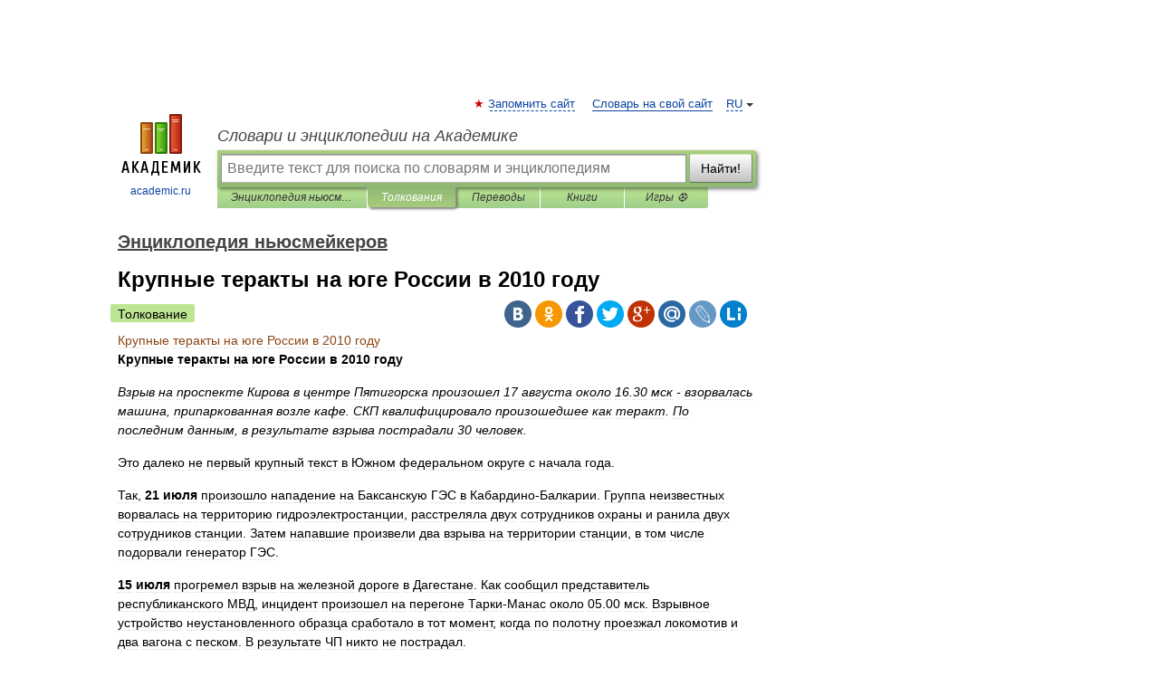

--- FILE ---
content_type: text/html; charset=UTF-8
request_url: https://news_enc.academic.ru/8021/%D0%9A%D1%80%D1%83%D0%BF%D0%BD%D1%8B%D0%B5_%D1%82%D0%B5%D1%80%D0%B0%D0%BA%D1%82%D1%8B_%D0%BD%D0%B0_%D1%8E%D0%B3%D0%B5_%D0%A0%D0%BE%D1%81%D1%81%D0%B8%D0%B8_%D0%B2_2010_%D0%B3%D0%BE%D0%B4%D1%83
body_size: 13062
content:
<!DOCTYPE html>
<html lang="ru">
<head>


	<meta http-equiv="Content-Type" content="text/html; charset=utf-8" />
	<title>Крупные теракты на юге России в 2010 году | это... Что такое Крупные теракты на юге России в 2010 году?</title>
	<meta name="Description" content="Взрыв на проспекте Кирова в центре Пятигорска произошел 17 августа около 16.30 мск взорвалась машина, припаркованная возле кафе. СКП квалифицировало произошедшее как теракт. По последним данным, в результате взрыва пострадали 30 человек. Это&amp;#8230;" />
	<!-- type: desktop C: ru  -->
	<meta name="Keywords" content="Крупные теракты на юге России в 2010 году" />

 
	<!--[if IE]>
	<meta http-equiv="cleartype" content="on" />
	<meta http-equiv="msthemecompatible" content="no"/>
	<![endif]-->

	<meta name="viewport" content="width=device-width, initial-scale=1, minimum-scale=1">

	
	<meta name="rating" content="mature" />
    <meta http-equiv='x-dns-prefetch-control' content='on'>
    <link rel="dns-prefetch" href="https://ajax.googleapis.com">
    <link rel="dns-prefetch" href="https://www.googletagservices.com">
    <link rel="dns-prefetch" href="https://www.google-analytics.com">
    <link rel="dns-prefetch" href="https://pagead2.googlesyndication.com">
    <link rel="dns-prefetch" href="https://ajax.googleapis.com">
    <link rel="dns-prefetch" href="https://an.yandex.ru">
    <link rel="dns-prefetch" href="https://mc.yandex.ru">

    <link rel="preload" href="/images/Logo.png"   as="image" >
    <link rel="preload" href="/images/Logo_h.png" as="image" >

	<meta property="og:title" content="Крупные теракты на юге России в 2010 году | это... Что такое Крупные теракты на юге России в 2010 году?" />
	<meta property="og:type" content="article" />
	<meta property="og:url" content="https://news_enc.academic.ru/8021/%D0%9A%D1%80%D1%83%D0%BF%D0%BD%D1%8B%D0%B5_%D1%82%D0%B5%D1%80%D0%B0%D0%BA%D1%82%D1%8B_%D0%BD%D0%B0_%D1%8E%D0%B3%D0%B5_%D0%A0%D0%BE%D1%81%D1%81%D0%B8%D0%B8_%D0%B2_2010_%D0%B3%D0%BE%D0%B4%D1%83" />
	<meta property="og:image" content="https://academic.ru/images/Logo_social_ru.png?3" />
	<meta property="og:description" content="Взрыв на проспекте Кирова в центре Пятигорска произошел 17 августа около 16.30 мск взорвалась машина, припаркованная возле кафе. СКП квалифицировало произошедшее как теракт. По последним данным, в результате взрыва пострадали 30 человек. Это&amp;#8230;" />
	<meta property="og:site_name" content="Словари и энциклопедии на Академике" />
	<link rel="search" type="application/opensearchdescription+xml" title="Словари и энциклопедии на Академике" href="//news_enc.academic.ru/dicsearch.xml" />
	<meta name="ROBOTS" content="ALL" />
	<link rel="next" href="https://news_enc.academic.ru/8022/%D0%9A%D1%80%D1%83%D0%BF%D0%BD%D1%8B%D0%B5_%D1%82%D0%B5%D1%80%D1%80%D0%BE%D1%80%D0%B8%D1%81%D1%82%D0%B8%D1%87%D0%B5%D1%81%D0%BA%D0%B8%D0%B5_%D0%B0%D0%BA%D1%82%D1%8B_%D0%B2_%D0%94%D0%B0%D0%B3%D0%B5%D1%81%D1%82%D0%B0%D0%BD%D0%B5_%282009-2011_%D0%B3%D0%B3.%29" />
	<link rel="prev" href="https://news_enc.academic.ru/8020/%D0%9A%D1%80%D1%83%D0%BF%D0%BD%D1%8B%D0%B5_%D1%82%D0%B5%D1%80%D0%B0%D0%BA%D1%82%D1%8B_%D0%BD%D0%B0_%D0%A1%D0%B5%D0%B2%D0%B5%D1%80%D0%BD%D0%BE%D0%BC_%D0%9A%D0%B0%D0%B2%D0%BA%D0%B0%D0%B7%D0%B5_%D0%B2_2012-2013_%D0%B3%D0%BE%D0%B4%D0%B0%D1%85" />
	<link rel="TOC" href="https://news_enc.academic.ru/" />
	<link rel="index" href="https://news_enc.academic.ru/" />
	<link rel="contents" href="https://news_enc.academic.ru/" />
	<link rel="canonical" href="https://news_enc.academic.ru/8021/%D0%9A%D1%80%D1%83%D0%BF%D0%BD%D1%8B%D0%B5_%D1%82%D0%B5%D1%80%D0%B0%D0%BA%D1%82%D1%8B_%D0%BD%D0%B0_%D1%8E%D0%B3%D0%B5_%D0%A0%D0%BE%D1%81%D1%81%D0%B8%D0%B8_%D0%B2_2010_%D0%B3%D0%BE%D0%B4%D1%83" />

<!-- d/t desktop  -->
      <script>
        window.CaramelDomain = "academic.ru";
        const caramelJS = document.createElement('script'); 
        caramelJS.src = "https://ads.digitalcaramel.com/caramel.js?ts="+new Date().getTime();
        caramelJS.async = true;
        document.head.appendChild(caramelJS);
      </script>


      <script>window.yaContextCb = window.yaContextCb || [] </script> 
      <script async src="https://yandex.ru/ads/system/context.js"></script>

    
<!-- +++++ ab_flag=1 fa_flag=2 +++++ -->

<style type="text/css">
div.hidden,#sharemenu,div.autosuggest,#contextmenu,#ad_top,#ad_bottom,#ad_right,#ad_top2,#restrictions,#footer ul + div,#TerminsNavigationBar,#top-menu,#lang,#search-tabs,#search-box .translate-lang,#translate-arrow,#dic-query,#logo img.h,#t-direction-head,#langbar,.smm{display:none}p,ul{list-style-type:none;margin:0 0 15px}ul li{margin-bottom:6px}.content ul{list-style-type:disc}*{padding:0;margin:0}html,body{height:100%}body{padding:0;margin:0;color:#000;font:14px Helvetica,Arial,Tahoma,sans-serif;background:#fff;line-height:1.5em}a{color:#0d44a0;text-decoration:none}h1{font-size:24px;margin:0 0 18px}h2{font-size:20px;margin:0 0 14px}h3{font-size:16px;margin:0 0 10px}h1 a,h2 a{color:#454545!important}#page{margin:0 auto}#page{min-height:100%;position:relative;padding-top:105px}#page{width:720px;padding-right:330px}* html #page{height:100%}#header{position:relative;height:122px}#logo{float:left;margin-top:21px;width:125px}#logo a.img{width:90px;margin:0 0 0 16px}#logo a.img.logo-en{margin-left:13px}#logo a{display:block;font-size:12px;text-align:center;word-break:break-all}#site-title{padding-top:35px;margin:0 0 5px 135px}#site-title a{color:#000;font-size:18px;font-style:italic;display:block;font-weight:400}#search-box{margin-left:135px;border-top-right-radius:3px;border-bottom-right-radius:3px;padding:4px;position:relative;background:#abcf7e;min-height:33px}#search-box.dic{background:#896744}#search-box table{border-spacing:0;border-collapse:collapse;width:100%}#search-box table td{padding:0;vertical-align:middle}#search-box table td:first-child{padding-right:3px}#search-box table td:last-child{width:1px}#search-query,#dic-query,.translate-lang{padding:6px;font-size:16px;height:18px;border:1px solid #949494;width:100%;box-sizing:border-box;height:32px;float:none;margin:0;background:white;float:left;border-radius:0!important}#search-button{width:70px;height:32px;text-align:center;border:1px solid #7a8e69;border-radius:3px;background:#e0e0e0}#search-tabs{display:block;margin:0 15px 0 135px;padding:0;list-style-type:none}#search-tabs li{float:left;min-width:70px;max-width:140px;padding:0 15px;height:23px;line-height:23px;background:#bde693;text-align:center;margin-right:1px}#search-box.dic + #search-tabs li{background:#C9A784}#search-tabs li:last-child{border-bottom-right-radius:3px}#search-tabs li a{color:#353535;font-style:italic;font-size:12px;display:block;white-space:nowrap;text-overflow:ellipsis;overflow:hidden}#search-tabs li.active{height:22px;line-height:23px;position:relative;background:#abcf7e;border-bottom-left-radius:3px;border-bottom-right-radius:3px}#search-box.dic + #search-tabs li.active{background:#896744}#search-tabs li.active a{color:white}#content{clear:both;margin:30px 0;padding-left:15px}#content a{text-decoration:underline}#content .breadcrumb{margin-bottom:20px}#search_sublinks,#search_links{margin-bottom:8px;margin-left:-8px}#search_sublinks a,#search_links a{padding:3px 8px 1px;border-radius:2px}#search_sublinks a.active,#search_links a.active{color:#000 !important;background:#bde693;text-decoration:none!important}.term{color:saddlebrown}@media(max-width:767px){.hideForMobile{display:none}#header{height:auto}#page{padding:5px;width:auto}#logo{float:none;width:144px;text-align:left;margin:0;padding-top:5px}#logo a{height:44px;overflow:hidden;text-align:left}#logo img.h{display:initial;width:144px;height:44px}#logo img.v{display:none}#site-title{padding:0;margin:10px 0 5px}#search-box,#search-tabs{clear:both;margin:0;width:auto;padding:4px}#search-box.translate #search-query{width:100%;margin-bottom:4px}#search-box.translate #td-search{overflow:visible;display:table-cell}ul#search-tabs{white-space:nowrap;margin-top:5px;overflow-x:auto;overflow-y:hidden}ul#search-tabs li,ul#search-tabs li.active{background:none!important;box-shadow:none;min-width:0;padding:0 5px;float:none;display:inline-block}ul#search-tabs li a{border-bottom:1px dashed green;font-style:normal;color:green;font-size:16px}ul#search-tabs li.active a{color:black;border-bottom-color:white;font-weight:700}ul#search-tabs li a:hover,ul#search-tabs li.active a:hover{color:black}#content{margin:15px 0}.h250{height:280px;max-height:280px;overflow:hidden;margin:25px 0 25px 0}
}</style>

	<link rel="shortcut icon" href="https://academic.ru/favicon.ico" type="image/x-icon" sizes="16x16" />
	<link rel="shortcut icon" href="https://academic.ru/images/icon.ico" type="image/x-icon" sizes="32x32" />
    <link rel="shortcut icon" href="https://academic.ru/images/icon.ico" type="image/x-icon" sizes="48x48" />
    
    <link rel="icon" type="image/png" sizes="16x16" href="/images/Logo_16x16_transparent.png" />
    <link rel="icon" type="image/png" sizes="32x32" href="/images/Logo_32x32_transparent.png" />
    <link rel="icon" type="image/png" sizes="48x48" href="/images/Logo_48x48_transparent.png" />
    <link rel="icon" type="image/png" sizes="64x64" href="/images/Logo_64x64_transparent.png" />
    <link rel="icon" type="image/png" sizes="128x128" href="/images/Logo_128x128_transparent.png" />

    <link rel="apple-touch-icon" sizes="57x57"   href="/images/apple-touch-icon-57x57.png" />
    <link rel="apple-touch-icon" sizes="60x60"   href="/images/apple-touch-icon-60x60.png" />
    <link rel="apple-touch-icon" sizes="72x72"   href="/images/apple-touch-icon-72x72.png" />
    <link rel="apple-touch-icon" sizes="76x76"   href="/images/apple-touch-icon-76x76.png" />
    <link rel="apple-touch-icon" sizes="114x114" href="/images/apple-touch-icon-114x114.png" />
    <link rel="apple-touch-icon" sizes="120x120" href="/images/apple-touch-icon-120x120.png" />
  
    <!-- link rel="mask-icon" href="/images/safari-pinned-tab.svg" color="#5bbad5" -->
    <meta name="msapplication-TileColor" content="#00aba9" />
    <meta name="msapplication-config" content="/images/browserconfig.xml" />
    <meta name="theme-color" content="#ffffff" />

    <meta name="apple-mobile-web-app-capable" content="yes" />
    <meta name="apple-mobile-web-app-status-bar-style" content="black /">


<script type="text/javascript">
  (function(i,s,o,g,r,a,m){i['GoogleAnalyticsObject']=r;i[r]=i[r]||function(){
  (i[r].q=i[r].q||[]).push(arguments)},i[r].l=1*new Date();a=s.createElement(o),
  m=s.getElementsByTagName(o)[0];a.async=1;a.src=g;m.parentNode.insertBefore(a,m)
  })(window,document,'script','//www.google-analytics.com/analytics.js','ga');

  ga('create', 'UA-2754246-1', 'auto');
  ga('require', 'displayfeatures');

  ga('set', 'dimension1', 'Реклама и маркетинг');
  ga('set', 'dimension2', 'article');
  ga('set', 'dimension3', '0');

  ga('send', 'pageview');

</script>


<script type="text/javascript">
	if(typeof(console) == 'undefined' ) console = {};
	if(typeof(console.log) == 'undefined' ) console.log = function(){};
	if(typeof(console.warn) == 'undefined' ) console.warn = function(){};
	if(typeof(console.error) == 'undefined' ) console.error = function(){};
	if(typeof(console.time) == 'undefined' ) console.time = function(){};
	if(typeof(console.timeEnd) == 'undefined' ) console.timeEnd = function(){};
	Academic = {};
	Academic.sUserLanguage = 'ru';
	Academic.sDomainURL = 'https://news_enc.academic.ru/';
	Academic.sMainDomainURL = '//dic.academic.ru/';
	Academic.sTranslateDomainURL = '//translate.academic.ru/';
	Academic.deviceType = 'desktop';
		Academic.sDictionaryId = 'news_enc';
		Academic.Lang = {};
	Academic.Lang.sTermNotFound = 'Термин, отвечающий запросу, не найден'; 
</script>


<!--  Вариокуб -->
<script type="text/javascript">
    (function(e, x, pe, r, i, me, nt){
    e[i]=e[i]||function(){(e[i].a=e[i].a||[]).push(arguments)},
    me=x.createElement(pe),me.async=1,me.src=r,nt=x.getElementsByTagName(pe)[0],me.addEventListener("error",function(){function cb(t){t=t[t.length-1],"function"==typeof t&&t({flags:{}})};Array.isArray(e[i].a)&&e[i].a.forEach(cb);e[i]=function(){cb(arguments)}}),nt.parentNode.insertBefore(me,nt)})
    (window, document, "script", "https://abt.s3.yandex.net/expjs/latest/exp.js", "ymab");

    ymab("metrika.70309897", "init"/*, {clientFeatures}, {callback}*/);
    ymab("metrika.70309897", "setConfig", {enableSetYmUid: true});
</script>





</head>
<body>

<div id="ad_top">
<!-- top bnr -->
<div class="banner" style="max-height: 90px; overflow: hidden; display: inline-block;">




<!-- Yandex.RTB R-A-12643772-1 -->
<div id="yandex_rtb_R-A-12643772-1"></div>
<script>
window.yaContextCb.push(() => {
    Ya.Context.AdvManager.render({
        "blockId": "R-A-12643772-1",
        "renderTo": "yandex_rtb_R-A-12643772-1"
    })
})
</script>


</div> <!-- top banner  -->




</div>
	<div id="page"  >








			<div id="header">
				<div id="logo">
					<a href="//academic.ru">
						<img src="//academic.ru/images/Logo.png" class="v" alt="academic.ru" width="88" height="68" />
						<img src="//academic.ru/images/Logo_h.png" class="h" alt="academic.ru" width="144" height="44" />
						<br />
						academic.ru					</a>
				</div>
					<ul id="top-menu">
						<li id="lang">
							<a href="#" class="link">RU</a>

							<ul id="lang-menu">

							<li><a href="//en-academic.com">EN</a></li>
<li><a href="//de-academic.com">DE</a></li>
<li><a href="//es-academic.com">ES</a></li>
<li><a href="//fr-academic.com">FR</a></li>
							</ul>
						</li>
						<!--li><a class="android" href="//dic.academic.ru/android.php">Android версия</a></li-->
						<!--li><a class="apple" href="//dic.academic.ru/apple.php">iPhone/iPad версия</a></li-->
						<li><a class="add-fav link" href="#" onClick="add_favorite(this);">Запомнить сайт</a></li>
						<li><a href="//partners.academic.ru/partner_proposal.php" target="_blank">Словарь на свой сайт</a></li>
						<!--li><a href="#">Форум</a></li-->
					</ul>
					<h2 id="site-title">
						<a href="//academic.ru">Словари и энциклопедии на Академике</a>
					</h2>

					<div id="search-box">
						<form action="/searchall.php" method="get" name="formSearch">

<table><tr><td id="td-search">

							<input type="text" name="SWord" id="search-query" required
							value=""
							title="Введите текст для поиска по словарям и энциклопедиям" placeholder="Введите текст для поиска по словарям и энциклопедиям"
							autocomplete="off">


<div class="translate-lang">
	<select name="from" id="translateFrom">
				<option value="xx">Все языки</option><option value="ru" selected>Русский</option><option value="en">Английский</option><option value="fr">Французский</option><option value="de">Немецкий</option><option value="es">Испанский</option><option disabled>────────</option><option value="sq">Албанский</option><option value="al">Алтайский</option><option value="ar">Арабский</option><option value="an">Арагонский</option><option value="hy">Армянский</option><option value="rp">Арумынский</option><option value="at">Астурийский</option><option value="af">Африкаанс</option><option value="bb">Багобо</option><option value="eu">Баскский</option><option value="ba">Башкирский</option><option value="be">Белорусский</option><option value="bg">Болгарский</option><option value="bu">Бурятский</option><option value="cy">Валлийский</option><option value="wr">Варайский</option><option value="hu">Венгерский</option><option value="vp">Вепсский</option><option value="hs">Верхнелужицкий</option><option value="vi">Вьетнамский</option><option value="ht">Гаитянский</option><option value="el">Греческий</option><option value="ka">Грузинский</option><option value="gn">Гуарани</option><option value="gd">Гэльский</option><option value="da">Датский</option><option value="dl">Долганский</option><option value="pr">Древнерусский язык</option><option value="he">Иврит</option><option value="yi">Идиш</option><option value="in">Ингушский</option><option value="id">Индонезийский</option><option value="ik">Инупиак</option><option value="ga">Ирландский</option><option value="is">Исландский</option><option value="it">Итальянский</option><option value="yo">Йоруба</option><option value="kk">Казахский</option><option value="kc">Карачаевский</option><option value="ca">Каталанский</option><option value="qy">Квенья</option><option value="qu">Кечуа</option><option value="ky">Киргизский</option><option value="zh">Китайский</option><option value="go">Клингонский</option><option value="mm">Коми</option><option value="kv">Коми</option><option value="ko">Корейский</option><option value="cr">Кри</option><option value="ct">Крымскотатарский</option><option value="kp">Кумыкский</option><option value="ku">Курдский</option><option value="km">Кхмерский</option><option value="la">Латинский</option><option value="lv">Латышский</option><option value="ln">Лингала</option><option value="lt">Литовский</option><option value="lb">Люксембургский</option><option value="mu">Майя</option><option value="mk">Македонский</option><option value="ms">Малайский</option><option value="ma">Маньчжурский</option><option value="mi">Маори</option><option value="mj">Марийский</option><option value="mc">Микенский</option><option value="mf">Мокшанский</option><option value="mn">Монгольский</option><option value="nu">Науатль</option><option value="nl">Нидерландский</option><option value="og">Ногайский</option><option value="no">Норвежский</option><option value="oa">Орокский</option><option value="os">Осетинский</option><option value="ot">Османский</option><option value="pi">Пали</option><option value="pm">Папьяменто</option><option value="pa">Пенджабский</option><option value="fa">Персидский</option><option value="pl">Польский</option><option value="pt">Португальский</option><option value="ro">Румынский, Молдавский</option><option value="sa">Санскрит</option><option value="se">Северносаамский</option><option value="sr">Сербский</option><option value="ld">Сефардский</option><option value="sz">Силезский</option><option value="sk">Словацкий</option><option value="sl">Словенский</option><option value="sw">Суахили</option><option value="tl">Тагальский</option><option value="tg">Таджикский</option><option value="th">Тайский</option><option value="tt">Татарский</option><option value="tw">Тви</option><option value="bo">Тибетский</option><option value="tf">Тофаларский</option><option value="tv">Тувинский</option><option value="tr">Турецкий</option><option value="tk">Туркменский</option><option value="ud">Удмуртский</option><option value="uz">Узбекский</option><option value="ug">Уйгурский</option><option value="uk">Украинский</option><option value="ur">Урду</option><option value="uu">Урумский</option><option value="fo">Фарерский</option><option value="fi">Финский</option><option value="hi">Хинди</option><option value="hr">Хорватский</option><option value="cu">Церковнославянский (Старославянский)</option><option value="ke">Черкесский</option><option value="ck">Чероки</option><option value="ce">Чеченский</option><option value="cs">Чешский</option><option value="cv">Чувашский</option><option value="cn">Шайенского</option><option value="sv">Шведский</option><option value="cj">Шорский</option><option value="sx">Шумерский</option><option value="ev">Эвенкийский</option><option value="gw">Эльзасский</option><option value="mv">Эрзянский</option><option value="eo">Эсперанто</option><option value="et">Эстонский</option><option value="ya">Юпийский</option><option value="sh">Якутский</option><option value="ja">Японский</option>	</select>
</div>
<div id="translate-arrow"><a>&nbsp;</a></div>
<div class="translate-lang">
	<select name="to" id="translateOf">
				<option value="xx" selected>Все языки</option><option value="ru">Русский</option><option value="en">Английский</option><option value="fr">Французский</option><option value="de">Немецкий</option><option value="es">Испанский</option><option disabled>────────</option><option value="av">Аварский</option><option value="ad">Адыгейский</option><option value="az">Азербайджанский</option><option value="ai">Айнский язык</option><option value="al">Алтайский</option><option value="ar">Арабский</option><option value="hy">Армянский</option><option value="eu">Баскский</option><option value="ba">Башкирский</option><option value="be">Белорусский</option><option value="hu">Венгерский</option><option value="vp">Вепсский</option><option value="vd">Водский</option><option value="el">Греческий</option><option value="da">Датский</option><option value="he">Иврит</option><option value="yi">Идиш</option><option value="iz">Ижорский</option><option value="in">Ингушский</option><option value="id">Индонезийский</option><option value="is">Исландский</option><option value="it">Итальянский</option><option value="kk">Казахский</option><option value="kc">Карачаевский</option><option value="zh">Китайский</option><option value="kv">Коми</option><option value="ct">Крымскотатарский</option><option value="kp">Кумыкский</option><option value="la">Латинский</option><option value="lv">Латышский</option><option value="lt">Литовский</option><option value="mj">Марийский</option><option value="mf">Мокшанский</option><option value="mn">Монгольский</option><option value="nl">Нидерландский</option><option value="no">Норвежский</option><option value="os">Осетинский</option><option value="fa">Персидский</option><option value="pl">Польский</option><option value="pt">Португальский</option><option value="sk">Словацкий</option><option value="sl">Словенский</option><option value="sw">Суахили</option><option value="tg">Таджикский</option><option value="th">Тайский</option><option value="tt">Татарский</option><option value="tr">Турецкий</option><option value="tk">Туркменский</option><option value="ud">Удмуртский</option><option value="uz">Узбекский</option><option value="ug">Уйгурский</option><option value="uk">Украинский</option><option value="uu">Урумский</option><option value="fi">Финский</option><option value="cu">Церковнославянский (Старославянский)</option><option value="ce">Чеченский</option><option value="cs">Чешский</option><option value="cv">Чувашский</option><option value="sv">Шведский</option><option value="cj">Шорский</option><option value="ev">Эвенкийский</option><option value="mv">Эрзянский</option><option value="eo">Эсперанто</option><option value="et">Эстонский</option><option value="sh">Якутский</option><option value="ja">Японский</option>	</select>
</div>
<input type="hidden" name="did" id="did-field" value="news_enc" />
<input type="hidden" id="search-type" name="stype" value="" />

</td><td>

							<button id="search-button">Найти!</button>

</td></tr></table>

						</form>

						<input type="text" name="dic_query" id="dic-query"
						title="Интерактивное оглавление. Вводите нужный Вам термин" placeholder="Интерактивное оглавление. Вводите нужный Вам термин"
						autocomplete="off" >


					</div>
				  <ul id="search-tabs">
    <li data-search-type="-1" id="thisdic" ><a href="#" onclick="return false;">Энциклопедия ньюсмейкеров</a></li>
    <li data-search-type="0" id="interpretations" class="active"><a href="#" onclick="return false;">Толкования</a></li>
    <li data-search-type="1"  id="translations" ><a href="#" onclick="return false;">Переводы</a></li>
    <li data-search-type="10" id="books"            ><a href="#" onclick="return false;">Книги       </a></li>
    <li data-search-type="88" id="games"            ><a href="https://games.academic.ru" title="Бесплатные игры" >Игры ⚽</a></li>
  </ul>
				</div>

	
<div id="ad_top2"></div>	
			<div id="content">

  
  				<div itemscope itemtype="http://data-vocabulary.org/Breadcrumb" style="clear: both;">
  				<h2 class="breadcrumb"><a href="/" itemprop="url"><span itemprop="title">Энциклопедия ньюсмейкеров</span></a>
  				</h2>
  				</div>
  				<div class="content" id="selectable-content">
  					<div class="title" id="TerminTitle"> <!-- ID нужен для того, чтобы спозиционировать Pluso -->
  						<h1>Крупные теракты на юге России в 2010 году</h1>
  
  </div><div id="search_links"><a class="active">Толкование</a>  					</div>
  
  <ul class="smm">
  <li class="vk"><a onClick="share('vk'); return false;" href="#"></a></li>
  <li class="ok"><a onClick="share('ok'); return false;" href="#"></a></li>
  <li class="fb"><a onClick="share('fb'); return false;" href="#"></a></li>
  <li class="tw"><a onClick="share('tw'); return false;" href="#"></a></li>
  <li class="gplus"><a onClick="share('g+'); return false;" href="#"></a></li>
  <li class="mailru"><a onClick="share('mail.ru'); return false;" href="#"></a></li>
  <li class="lj"><a onClick="share('lj'); return false;" href="#"></a></li>
  <li class="li"><a onClick="share('li'); return false;" href="#"></a></li>
</ul>
<div id="article"><dl>
<div itemscope itemtype="http://webmaster.yandex.ru/vocabularies/enc-article.xml">

               <dt itemprop="title" class="term" lang="ru">Крупные теракты на юге России в 2010 году</dt>

               <dd itemprop="content" class="descript" lang="ru"><p><strong>Крупные теракты на юге России в 2010 году</strong></p>

<p> <em>Взрыв на проспекте Кирова в центре Пятигорска произошел 17 августа около 16.30 мск - взорвалась машина, припаркованная возле кафе. СКП квалифицировало произошедшее как теракт. По последним данным, в результате взрыва пострадали 30 человек.</em></p> 
<p>Это далеко не первый крупный текст в Южном федеральном округе с начала года. </p> 
<p>Так, <strong>21 июля</strong> произошло нападение на Баксанскую ГЭС в Кабардино‑Балкарии. Группа неизвестных ворвалась на территорию гидроэлектростанции, расстреляла двух сотрудников охраны и ранила двух сотрудников станции. Затем напавшие произвели два взрыва на территории станции, в том числе подорвали генератор ГЭС.</p> 
<p><strong>15 июля </strong>прогремел взрыв на железной дороге в Дагестане. Как сообщил представитель республиканского МВД, инцидент произошел на перегоне Тарки-Манас около 05.00 мск. Взрывное устройство неустановленного образца сработало в тот момент, когда по полотну проезжал локомотив и два вагона с песком. В результате ЧП никто не пострадал.</p> 
<p><strong>30 июня</strong> прогремел взрыв в центре города Грозного, недалеко от государственного театрально-концертного зала. Ранены пятеро милиционеров. Взрыв осуществил террорист-смертник, который подошел к милицейскому УАЗику. </p> 
<p><strong>26 мая</strong> взрывное устройство сработало в центре Ставрополя. Теракт произошел возле здания, прилегающего к ставропольскому Дому культуры и спорта, за 15 минут до концерта чеченского ансамбля танца "Вайнах". Сработало безоболочное взрывное устройство, эквивалентное 400 граммам тротила и начиненное поражающими элементами. Погибли семь человек, около 50 получили ранения. </p> 
<p><strong>7 мая</strong> взрыв прогремел на перроне железнодорожной станции в Дербенте (Дагестан) во время прибытия электропоезда из Самура. Устройство находилось в мусорной урне у входа в зал ожидания. В результате взрыва пострадали три милиционера и пять мирных жителей, позднее одна из пострадавших женщин скончалась в больнице. Мощность взрыва составила около 1,5 килограмм в тротиловом эквиваленте. </p> 
<p><strong>1 мая</strong> взрывное устройство во время скачек на ипподроме в Нальчике (Кабардино-Балкария). На мероприятии в это время присутствовали республиканские чиновники. При взрыве ранения получили 30 человек, один из них, 104 летний ветеран войны, скончался. Среди пострадавших оказались министр культуры Кабардино Балкарии Руслан Фиров, экс глава республиканского МВД Хачим Шогенов и корреспондент одной из местных газет Альберт Дышеков.</p> 
<p>Мощность бомбы составила от трех до пяти килограммов в тротиловом эквиваленте, взрывное устройство было начинено поражающими элементами. Дело по факту взрыва было возбуждено по четырем статьям УК РФ, в том числе по статье "теракт".</p> 
<p><strong>30 апреля</strong> мощный взрыв прогремел на окраине поселка Ленин Аул в Дагестане. Милиционеры остановили для проверки "Ладу Приору". В этот момент террорист смертник привел в действие бомбу мощностью 100 килограммов в тротиловом эквиваленте. В результате взрыва два милиционера и один гражданский погибли, еще четыре милиционера и 11 гражданских, среди которых пятилетний ребенок, получили различные ранения. Повреждены здание поста милиции и 11 автомобилей. Следственные органы Дагестана возбудили уголовное дело по факту взрыва автомобиля у милицейского поста на окраине поселка Ленин Аул по шести статьям Уголовного кодекса РФ, в том числе "теракт".</p> 
<p><strong>5 апреля</strong> серия взрывов произошла около здания ГОВД ингушского города Карабулака. Первое взрывное устройство неизвестный привел в действие около 8.20 мск, в момент, когда на территорию отдела внутренних дел въезжал легковой автомобиль с сотрудниками милиции. В результате взрыва погибли два человека &ndash; рядовые стажеры милиционеры. Смертник скончался на месте.</p> 
<p>Менее чем через час после этого произошел самоподрыв автомобиля марки "ВАЗ 21112", припаркованного напротив здания ГОВД. Вторую взрывчатку, находившуюся в автомашине ВАЗ 2112, неустановленное лицо привело в действие дистанционно, примерно в 9.00 мск. Взрыв произошел в тот момент, когда прибывшая следственно оперативная группа начала осмотр места первого происшествия. Сила взрыва составила около 50 кг в тротиловом эквиваленте. В результате телесные повреждения, не представляющие опасности для жизни и здоровья, получили и.о. прокурора города Карабулак, два рядовых милиционера и помощник оперативного дежурного ГОВД города.</p> 
<p><strong><strong><strong><strong>Посмотрите фотоленту с места теракта в Карабулаке &gt;&gt;</strong></strong></strong></strong></p> 
<p><strong>31 марта</strong> серия взрывов произошла в Кизляре (Дагестан). Первый взрыв прогремел в 08.40 на улице Московская. Сотрудники ДПС ОВД по городу Кизляр преследовали автомашину "Нива", в которой, предположительно, был террорист-смертник, и попытались ее остановить. Находившийся в автомашине смертник привел в действие самодельное взрывное устройство неустановленного образца. В результате взрыва погибли двое сотрудников милиции и один гражданский, еще один сотрудник с ранениями различной степени тяжести помещен в больницу.<br /> Второй взрыв прогремел во время работы следственно оперативной группы на месте первого взрыва. Взрывное устройство привел в действие террорист смертник, который был одет в форму сотрудника милиции. В результате двух взрывов в Кизляре погибли 12 человек.</p> 
<p><strong><strong>Посмотрите фотоленту с места двойного теракта в Кизляре &gt;&gt; </strong></strong></p> 
<p><strong>В ночь на 12 марта</strong> 14 вагонов грузового состава сошли с рельсов на перегоне Махачкала Порт Тарки в Дагестане. На пути следования поезда сработало взрывное устройство. Сразу же после взрыва машинист электровоза применил экстренное торможение. Никто не пострадал. Из за ЧП было сорвано расписание трех пассажирских поездов. По факту подрыва на железной дороге возбуждено уголовное дело по двум статьям УК РФ: 205 (теракт) и 222 (незаконный оборот оружия и взрывчатых веществ).</p> 
<p><strong>12 января</strong> около 20.00 мск в Дербентском районе Дагестана на участке магистрального газопровода "Моздок Казимагомед" сработало взрывное устройство. Газопровод был поврежден, возник пожар, который продолжался несколько часов. Из за ЧП более ста населенных пунктов с населением 214 тысяч человек остались без газа. Источник в силовых структурах ЮФО сообщил, что взрывное устройство, которое было установлено на магистральном газопроводе "Моздок Казимагомед", в привели в действие с помощью часового механизма.</p> 
<p><strong>6 января</strong> террорист смертник на автомобиле "Нива" попытался проехать на базу отдельного батальона ДПС при УВД Махачкалы (Дагестан). В это время на базе проходил утренний развод личного состава. Дорогу террористу преградил милицейский УАЗ, который принял взрыв на себя. Как отметили в дагестанском управлении ГИБДД, милиционеры на УАЗе ценой своих жизней предотвратили гораздо более страшные последствия теракта, не пропустив преступника к месту развода. Мощность взрыва, по предварительным данным, составила от 50 до 60 килограммов в тротиловом эквиваленте. В результате взрыва погибли семь человек, сам террорист, еще несколько человек с различными ранениями были доставлены в больницы города</p> 
<div>Источник: <a href="http://ria.ru/spravka/20100817/266202273.html">http://ria.ru/spravka/20100817/266202273.html</a></div></dd>

               <br />

               <p id="TerminSourceInfo" class="src">

               <em><span itemprop="source">Энциклопедия ньюсмейкеров</span>.
   <span itemprop="source-date">2012</span>.</em>
 </p>
</div>
</dl>
</div>

<div style="padding:5px 0px;"> <a href="https://games.academic.ru" style="color: green; font-size: 16px; margin-right:10px"><b>Игры ⚽</b></a> <b><a title='онлайн-сервис помощи студентам' href='https://homework.academic.ru/?type_id=11'>Нужна курсовая?</a></b></div>

  <div id="socialBar_h"></div>
  					<ul class="post-nav" id="TerminsNavigationBar">
						<li class="prev"><a href="https://news_enc.academic.ru/8020/%D0%9A%D1%80%D1%83%D0%BF%D0%BD%D1%8B%D0%B5_%D1%82%D0%B5%D1%80%D0%B0%D0%BA%D1%82%D1%8B_%D0%BD%D0%B0_%D0%A1%D0%B5%D0%B2%D0%B5%D1%80%D0%BD%D0%BE%D0%BC_%D0%9A%D0%B0%D0%B2%D0%BA%D0%B0%D0%B7%D0%B5_%D0%B2_2012-2013_%D0%B3%D0%BE%D0%B4%D0%B0%D1%85" title="Крупные теракты на Северном Кавказе в 2012-2013 годах">Крупные теракты на Северном Кавказе в 2012-2013 годах</a></li>
						<li class="next"><a href="https://news_enc.academic.ru/8022/%D0%9A%D1%80%D1%83%D0%BF%D0%BD%D1%8B%D0%B5_%D1%82%D0%B5%D1%80%D1%80%D0%BE%D1%80%D0%B8%D1%81%D1%82%D0%B8%D1%87%D0%B5%D1%81%D0%BA%D0%B8%D0%B5_%D0%B0%D0%BA%D1%82%D1%8B_%D0%B2_%D0%94%D0%B0%D0%B3%D0%B5%D1%81%D1%82%D0%B0%D0%BD%D0%B5_%282009-2011_%D0%B3%D0%B3.%29" title="Крупные террористические акты в Дагестане (2009-2011 гг.)">Крупные террористические акты в Дагестане (2009-2011 гг.)</a></li>
					</ul>
<h3 class= "dictionary">
Полезное
</h3>
<div style="text-align: center;"><div style="display: inline-block">
  <div id="ACD_DESKTOP_VIDEO"></div>
</div></div>

<br>
  
  					<div class="other-info">
  						<div class="holder">
							<h3 class="dictionary">Смотреть что такое "Крупные теракты на юге России в 2010 году" в других словарях:</h3>
							<ul class="terms-list">
<li><p><strong><a href="//dic.academic.ru/dic.nsf/ruwiki/618647">Баташeв, Анатолий Геннадьевич</a></strong> — Анатолий Баташев Анатолий Баташев. Страсбург, 2009 Дата рождения: 18 января 1976 Место рождения: г. Владивосток, Приморского края, РСФСР Род деятельности: русский писатель Годы творчества … &nbsp; <span class="src2">Википедия</span></p></li>
<li><p><strong><a href="//dic.academic.ru/dic.nsf/ruwiki/618648">Баташев, Анатолий Геннадьевич</a></strong> — Анатолий Баташев Анатолий Баташев. Страсбург, 2009 Дата рождения: 18 января 1976 Место рождения: г. Владивосток, Приморского края, РСФСР Род деятельности: русский писатель Годы творчества … &nbsp; <span class="src2">Википедия</span></p></li>
<li><p><strong><a href="//dic.academic.ru/dic.nsf/ruwiki/1603244">Последствия Второй чеченской войны</a></strong> — Чеченский конфликт Теракт в Назрани (2009) … &nbsp; <span class="src2">Википедия</span></p></li>
<li><p><strong><a href="//investments.academic.ru/1215/%D0%9D%D0%BE%D1%80%D0%B2%D0%B5%D0%B3%D0%B8%D1%8F">Норвегия</a></strong> — (Norway) Королевство Норвегия, история Норвегии Физико географические условия Норвегии, государственное устройство Норвегии, экономика Норвегии, кухня Норвегии, достопримечательности Норвегии, город Осло Содержание Содержание Раздел 1. История .&#8230; … &nbsp; <span class="src2">Энциклопедия инвестора</span></p></li>
<li><p><strong><a href="//dic.academic.ru/dic.nsf/ruwiki/1800542">Исламистский терроризм на Северном Кавказе</a></strong> — Эта статья или раздел нуждается в переработке. Пожалуйста, улучшите статью в соответствии с правилами написания статей … &nbsp; <span class="src2">Википедия</span></p></li>
<li><p><strong><a href="//dic.academic.ru/dic.nsf/ruwiki/47">Греция</a></strong> — У этого термина существуют и другие значения, см. Греция (значения). Греческая Республика Ελληνική Δημοκρατία … &nbsp; <span class="src2">Википедия</span></p></li>
<li><p><strong><a href="//dic.academic.ru/dic.nsf/ruwiki/637196">Еврейские беженцы</a></strong> — Часть серии статей об антисемитизме … &nbsp; <span class="src2">Википедия</span></p></li>
<li><p><strong><a href="//news_enc.academic.ru/864/%D0%97%D1%8F%D0%B7%D0%B8%D0%BA%D0%BE%D0%B2%2C_%D0%9C%D1%83%D1%80%D0%B0%D1%82">Зязиков, Мурат</a></strong> — Заместитель полномочного представителя президента РФ в Центральном федеральном округе Заместитель полномочного представителя президента РФ в Центральном федеральном округе с октября 2012 года. Ранее советник президента РФ (2008 2012), президент&#8230; … &nbsp; <span class="src2">Энциклопедия ньюсмейкеров</span></p></li>
<li><p><strong><a href="//dic.academic.ru/dic.nsf/ruwiki/1542">Корейская Народно-Демократическая Республика</a></strong> — (Северная Корея) кор. 조선 민주주의 인민 공화국 (Чосон Минджуджуый Инмин Конъхвагук) … &nbsp; <span class="src2">Википедия</span></p></li>
<li><p><strong><a href="//dic.academic.ru/dic.nsf/ruwiki/1007">Испания</a></strong> — Королевство Испания исп.&#160;и галис. Reino de España кат. Regne d Espanya баск. Espainiako Erresuma окс. Reialme d Espanha … &nbsp; <span class="src2">Википедия</span></p></li>
							</ul>
						</div>
	</div>
					</div>



			</div>
  
<div id="ad_bottom">

<br />
<!-- new yandex bnr -->
<div class="banner" style="max-height: 440px; overflow: hidden;">

<!-- Yandex.RTB R-A-12643772-5 -->
<div id="yandex_rtb_R-A-12643772-5"></div>
<script>
window.yaContextCb.push(() => {
    Ya.Context.AdvManager.render({
        "blockId": "R-A-12643772-5",
        "renderTo": "yandex_rtb_R-A-12643772-5"
    })
})
</script>

</div>



</div>

	<div id="footer">
		<div id="liveinternet">
            <!--LiveInternet counter--><a href="https://www.liveinternet.ru/click;academic"
            target="_blank"><img id="licntC2FD" width="31" height="31" style="border:0" 
            title="LiveInternet"
            src="[data-uri]"
            alt=""/></a><script>(function(d,s){d.getElementById("licntC2FD").src=
            "https://counter.yadro.ru/hit;academic?t44.6;r"+escape(d.referrer)+
            ((typeof(s)=="undefined")?"":";s"+s.width+"*"+s.height+"*"+
            (s.colorDepth?s.colorDepth:s.pixelDepth))+";u"+escape(d.URL)+
            ";h"+escape(d.title.substring(0,150))+";"+Math.random()})
            (document,screen)</script><!--/LiveInternet-->
		</div>


      <div id="restrictions">18+</div>


				&copy; Академик, 2000-2026
<ul>
			<li>
				Обратная связь:
				<a id="m_s" href="#">Техподдержка</a>,
				<a id="m_a" href="#">Реклама на сайте</a>
			</li>
</ul>

<br/>
<ul>
			<li>
        <a href="https://tournavigator.pro/" target="_blank">&#128099; Путешествия</a>
			</li>
</ul>
<div>


			<a href="//partners.academic.ru/partner_proposal.php">Экспорт словарей на сайты</a>, сделанные на PHP, <div class="img joom"></div> Joomla, <div class="img drp"></div> Drupal, <div class="img wp"></div> WordPress, MODx.
</div>

	</div>


		<div id="contextmenu">
		<ul id="context-actions">
		  <li><a data-in="masha">Пометить текст и поделиться</a></li>
		  <li class="separator"></li>
		  <!--li><a data-in="dic">Искать в этом же словаре</a></li-->
		  <!--li><a data-in="synonyms">Искать синонимы</a></li-->
		  <li><a data-in="academic">Искать во всех словарях</a></li>
		  <li><a data-in="translate">Искать в переводах</a></li>
		  <li><a data-in="internet">Искать в Интернете</a></li>
		  <!--li><a data-in="category">Искать в этой же категории</a></li-->
		</ul>
		<ul id="context-suggestions">
		</ul>
		</div>

		<div id="sharemenu" style="top: 1075px; left: 240px;">
			<h3>Поделиться ссылкой на выделенное</h3>
			<ul class="smm">
  <li class="vk"><a onClick="share('vk'); return false;" href="#"></a></li>
  <li class="ok"><a onClick="share('ok'); return false;" href="#"></a></li>
  <li class="fb"><a onClick="share('fb'); return false;" href="#"></a></li>
  <li class="tw"><a onClick="share('tw'); return false;" href="#"></a></li>
  <li class="gplus"><a onClick="share('g+'); return false;" href="#"></a></li>
  <li class="mailru"><a onClick="share('mail.ru'); return false;" href="#"></a></li>
  <li class="lj"><a onClick="share('lj'); return false;" href="#"></a></li>
  <li class="li"><a onClick="share('li'); return false;" href="#"></a></li>
</ul>
			<div id="share-basement">
				<h5>Прямая ссылка:</h5>
				<a href="" id="share-directlink">
					…
				</a>
				<small>
					Нажмите правой клавишей мыши и выберите «Копировать ссылку»				</small>
			</div>
		</div>

	

	<script async src="/js/academic.min.js?150324" type="text/javascript"></script>



<div id="ad_right">
 
<div class="banner" style="max-height:600px; overflow:hidden;">

<!-- Yandex.RTB R-A-12643772-2 -->
<div id="yandex_rtb_R-A-12643772-2"></div>
<script>
window.yaContextCb.push(() => {
    Ya.Context.AdvManager.render({
        "blockId": "R-A-12643772-2",
        "renderTo": "yandex_rtb_R-A-12643772-2"
    })
})
</script>

</div>



<div class="banner sticky">
  <div class="ACD_MIDR_300c_test">
<!--  Временно, для теста  -->

<div caramel-id="01j78m1mtc0s4v1w086tt6jgcp"></div>





</div>
</div>

</div>


</div>


<!-- /59581491/bottom -->
<div id='div-gpt-ad-bottom'>
<script>
googletag.cmd.push(function() { googletag.display('div-gpt-ad-bottom'); });
</script>
</div>
<div id='div-gpt-ad-4fullscreen'>
</div>


<br/><br/><br/><br/>

<!-- Yandex.Metrika counter -->
<script type="text/javascript" >
   (function(m,e,t,r,i,k,a){m[i]=m[i]||function(){(m[i].a=m[i].a||[]).push(arguments)};
   m[i].l=1*new Date();k=e.createElement(t),a=e.getElementsByTagName(t)[0],k.async=1,k.src=r,a.parentNode.insertBefore(k,a)})
   (window, document, "script", "https://mc.yandex.ru/metrika/tag.js", "ym");

   ym(70309897, "init", {
        clickmap:false,
        trackLinks:true,
        accurateTrackBounce:false
   });
</script>
<noscript><div><img src="https://mc.yandex.ru/watch/70309897" style="position:absolute; left:-9999px;" alt="" /></div></noscript>
<!-- /Yandex.Metrika counter -->


<!-- Begin comScore Tag -->
<script>
  var _comscore = _comscore || [];
  _comscore.push({ c1: "2", c2: "23600742" });
  (function() {
    var s = document.createElement("script"), el = document.getElementsByTagName("script")[0]; s.async = true;
    s.src = (document.location.protocol == "https:" ? "https://sb" : "http://b") + ".scorecardresearch.com/beacon.js";
    el.parentNode.insertBefore(s, el);
  })();
</script>
<noscript>
  <img src="//b.scorecardresearch.com/p?c1=2&c2=23600742&cv=2.0&cj=1" />
</noscript>
<!-- End comScore Tag -->



<div caramel-id="01k4wbmcw0vn3zh2n00vneqp8r"></div>
<div caramel-id="01k3jtbnx5ebg6w8mve2y43mp2"></div>



<br><br><br><br><br>
<br><br><br><br><br>
</body>
  <link rel="stylesheet" href="/css/academic_v2.css?20210501a" type="text/css" />
  <link rel="stylesheet" href="/css/mobile-menu.css?20190810" type="text/css" />

    

</html>

